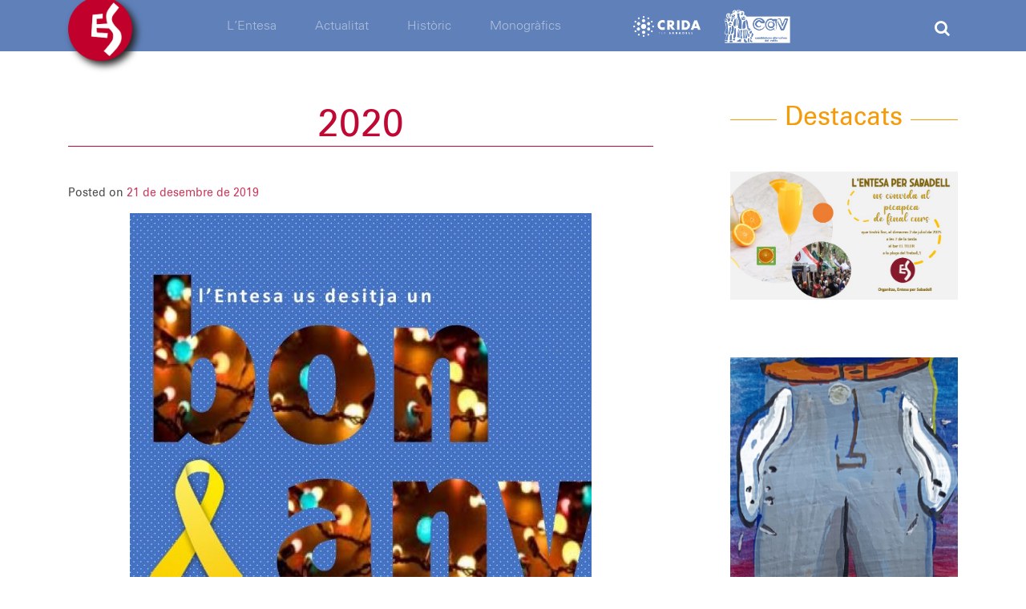

--- FILE ---
content_type: text/html; charset=UTF-8
request_url: https://www.entesa.org/destacat/2020/
body_size: 10506
content:
<!DOCTYPE html>
<html lang="ca">
<head>
	<meta charset="UTF-8">
	<meta http-equiv="X-UA-Compatible" content="IE=edge">
	<meta name="viewport" content="width=device-width, initial-scale=1">
	<meta name="mobile-web-app-capable" content="yes">
	<meta name="apple-mobile-web-app-capable" content="yes">
	<meta name="apple-mobile-web-app-title" content="Entesa per Sabadell - Altre lloc gestionat amb el WordPress">
	<link rel="profile" href="http://gmpg.org/xfn/11">
	<link rel="pingback" href="https://www.entesa.org/xmlrpc.php">
				<style>
			.spoontalk-social
			{
			color: white !important;
			text-align: center !important;
			margin-bottom:5px;
			border-radius:1%;

		    background:#000000;
	
			line-height: 34px !important;
			width: 32px !important;
			height: 32px !important;
			font-size: 1.5em !important;
						
	
			}
			
		
.alignment { text-align:center; }
</style>
<meta name='robots' content='index, follow, max-image-preview:large, max-snippet:-1, max-video-preview:-1' />

	<title>2020 - Entesa per Sabadell</title>
	<link rel="canonical" href="https://www.entesa.org/destacat/2020/" />
	<meta property="og:locale" content="ca_ES" />
	<meta property="og:type" content="article" />
	<meta property="og:title" content="2020 - Entesa per Sabadell" />
	<meta property="og:description" content="[...]Read More..." />
	<meta property="og:url" content="https://www.entesa.org/destacat/2020/" />
	<meta property="og:site_name" content="Entesa per Sabadell" />
	<meta property="article:modified_time" content="2020-01-12T10:26:27+00:00" />
	<meta property="og:image" content="https://www.entesa.org/wp-content/uploads/2019/12/2019.jpg" />
	<meta property="og:image:width" content="720" />
	<meta property="og:image:height" content="1280" />
	<meta property="og:image:type" content="image/jpeg" />
	<meta name="twitter:card" content="summary_large_image" />
	<script type="application/ld+json" class="yoast-schema-graph">{"@context":"https://schema.org","@graph":[{"@type":"WebPage","@id":"https://www.entesa.org/destacat/2020/","url":"https://www.entesa.org/destacat/2020/","name":"2020 - Entesa per Sabadell","isPartOf":{"@id":"https://www.entesa.org/#website"},"primaryImageOfPage":{"@id":"https://www.entesa.org/destacat/2020/#primaryimage"},"image":{"@id":"https://www.entesa.org/destacat/2020/#primaryimage"},"thumbnailUrl":"https://www.entesa.org/wp-content/uploads/2019/12/2019.jpg","datePublished":"2019-12-21T19:14:42+00:00","dateModified":"2020-01-12T10:26:27+00:00","breadcrumb":{"@id":"https://www.entesa.org/destacat/2020/#breadcrumb"},"inLanguage":"ca","potentialAction":[{"@type":"ReadAction","target":["https://www.entesa.org/destacat/2020/"]}]},{"@type":"ImageObject","inLanguage":"ca","@id":"https://www.entesa.org/destacat/2020/#primaryimage","url":"https://www.entesa.org/wp-content/uploads/2019/12/2019.jpg","contentUrl":"https://www.entesa.org/wp-content/uploads/2019/12/2019.jpg","width":720,"height":1280},{"@type":"BreadcrumbList","@id":"https://www.entesa.org/destacat/2020/#breadcrumb","itemListElement":[{"@type":"ListItem","position":1,"name":"Inici","item":"https://www.entesa.org/"},{"@type":"ListItem","position":2,"name":"2020"}]},{"@type":"WebSite","@id":"https://www.entesa.org/#website","url":"https://www.entesa.org/","name":"Entesa per Sabadell","description":"Altre lloc gestionat amb el WordPress","publisher":{"@id":"https://www.entesa.org/#organization"},"potentialAction":[{"@type":"SearchAction","target":{"@type":"EntryPoint","urlTemplate":"https://www.entesa.org/?s={search_term_string}"},"query-input":{"@type":"PropertyValueSpecification","valueRequired":true,"valueName":"search_term_string"}}],"inLanguage":"ca"},{"@type":"Organization","@id":"https://www.entesa.org/#organization","name":"Entesa per Sabadell","url":"https://www.entesa.org/","logo":{"@type":"ImageObject","inLanguage":"ca","@id":"https://www.entesa.org/#/schema/logo/image/","url":"https://www.entesa.org/wp-content/uploads/2017/05/cropped-logo-entesa.png","contentUrl":"https://www.entesa.org/wp-content/uploads/2017/05/cropped-logo-entesa.png","width":198,"height":198,"caption":"Entesa per Sabadell"},"image":{"@id":"https://www.entesa.org/#/schema/logo/image/"}}]}</script>


<link rel="alternate" type="application/rss+xml" title="Entesa per Sabadell &raquo; Canal d&#039;informació" href="https://www.entesa.org/feed/" />
<link rel="alternate" title="oEmbed (JSON)" type="application/json+oembed" href="https://www.entesa.org/wp-json/oembed/1.0/embed?url=https%3A%2F%2Fwww.entesa.org%2Fdestacat%2F2020%2F" />
<link rel="alternate" title="oEmbed (XML)" type="text/xml+oembed" href="https://www.entesa.org/wp-json/oembed/1.0/embed?url=https%3A%2F%2Fwww.entesa.org%2Fdestacat%2F2020%2F&#038;format=xml" />
<style id='wp-img-auto-sizes-contain-inline-css' type='text/css'>
img:is([sizes=auto i],[sizes^="auto," i]){contain-intrinsic-size:3000px 1500px}
/*# sourceURL=wp-img-auto-sizes-contain-inline-css */
</style>
<link rel='stylesheet' id='sbi_styles-css' href='https://www.entesa.org/wp-content/plugins/instagram-feed/css/sbi-styles.min.css?ver=6.10.0' type='text/css' media='all' />
<style id='wp-emoji-styles-inline-css' type='text/css'>

	img.wp-smiley, img.emoji {
		display: inline !important;
		border: none !important;
		box-shadow: none !important;
		height: 1em !important;
		width: 1em !important;
		margin: 0 0.07em !important;
		vertical-align: -0.1em !important;
		background: none !important;
		padding: 0 !important;
	}
/*# sourceURL=wp-emoji-styles-inline-css */
</style>
<style id='wp-block-library-inline-css' type='text/css'>
:root{--wp-block-synced-color:#7a00df;--wp-block-synced-color--rgb:122,0,223;--wp-bound-block-color:var(--wp-block-synced-color);--wp-editor-canvas-background:#ddd;--wp-admin-theme-color:#007cba;--wp-admin-theme-color--rgb:0,124,186;--wp-admin-theme-color-darker-10:#006ba1;--wp-admin-theme-color-darker-10--rgb:0,107,160.5;--wp-admin-theme-color-darker-20:#005a87;--wp-admin-theme-color-darker-20--rgb:0,90,135;--wp-admin-border-width-focus:2px}@media (min-resolution:192dpi){:root{--wp-admin-border-width-focus:1.5px}}.wp-element-button{cursor:pointer}:root .has-very-light-gray-background-color{background-color:#eee}:root .has-very-dark-gray-background-color{background-color:#313131}:root .has-very-light-gray-color{color:#eee}:root .has-very-dark-gray-color{color:#313131}:root .has-vivid-green-cyan-to-vivid-cyan-blue-gradient-background{background:linear-gradient(135deg,#00d084,#0693e3)}:root .has-purple-crush-gradient-background{background:linear-gradient(135deg,#34e2e4,#4721fb 50%,#ab1dfe)}:root .has-hazy-dawn-gradient-background{background:linear-gradient(135deg,#faaca8,#dad0ec)}:root .has-subdued-olive-gradient-background{background:linear-gradient(135deg,#fafae1,#67a671)}:root .has-atomic-cream-gradient-background{background:linear-gradient(135deg,#fdd79a,#004a59)}:root .has-nightshade-gradient-background{background:linear-gradient(135deg,#330968,#31cdcf)}:root .has-midnight-gradient-background{background:linear-gradient(135deg,#020381,#2874fc)}:root{--wp--preset--font-size--normal:16px;--wp--preset--font-size--huge:42px}.has-regular-font-size{font-size:1em}.has-larger-font-size{font-size:2.625em}.has-normal-font-size{font-size:var(--wp--preset--font-size--normal)}.has-huge-font-size{font-size:var(--wp--preset--font-size--huge)}.has-text-align-center{text-align:center}.has-text-align-left{text-align:left}.has-text-align-right{text-align:right}.has-fit-text{white-space:nowrap!important}#end-resizable-editor-section{display:none}.aligncenter{clear:both}.items-justified-left{justify-content:flex-start}.items-justified-center{justify-content:center}.items-justified-right{justify-content:flex-end}.items-justified-space-between{justify-content:space-between}.screen-reader-text{border:0;clip-path:inset(50%);height:1px;margin:-1px;overflow:hidden;padding:0;position:absolute;width:1px;word-wrap:normal!important}.screen-reader-text:focus{background-color:#ddd;clip-path:none;color:#444;display:block;font-size:1em;height:auto;left:5px;line-height:normal;padding:15px 23px 14px;text-decoration:none;top:5px;width:auto;z-index:100000}html :where(.has-border-color){border-style:solid}html :where([style*=border-top-color]){border-top-style:solid}html :where([style*=border-right-color]){border-right-style:solid}html :where([style*=border-bottom-color]){border-bottom-style:solid}html :where([style*=border-left-color]){border-left-style:solid}html :where([style*=border-width]){border-style:solid}html :where([style*=border-top-width]){border-top-style:solid}html :where([style*=border-right-width]){border-right-style:solid}html :where([style*=border-bottom-width]){border-bottom-style:solid}html :where([style*=border-left-width]){border-left-style:solid}html :where(img[class*=wp-image-]){height:auto;max-width:100%}:where(figure){margin:0 0 1em}html :where(.is-position-sticky){--wp-admin--admin-bar--position-offset:var(--wp-admin--admin-bar--height,0px)}@media screen and (max-width:600px){html :where(.is-position-sticky){--wp-admin--admin-bar--position-offset:0px}}

/*# sourceURL=wp-block-library-inline-css */
</style><style id='global-styles-inline-css' type='text/css'>
:root{--wp--preset--aspect-ratio--square: 1;--wp--preset--aspect-ratio--4-3: 4/3;--wp--preset--aspect-ratio--3-4: 3/4;--wp--preset--aspect-ratio--3-2: 3/2;--wp--preset--aspect-ratio--2-3: 2/3;--wp--preset--aspect-ratio--16-9: 16/9;--wp--preset--aspect-ratio--9-16: 9/16;--wp--preset--color--black: #000000;--wp--preset--color--cyan-bluish-gray: #abb8c3;--wp--preset--color--white: #ffffff;--wp--preset--color--pale-pink: #f78da7;--wp--preset--color--vivid-red: #cf2e2e;--wp--preset--color--luminous-vivid-orange: #ff6900;--wp--preset--color--luminous-vivid-amber: #fcb900;--wp--preset--color--light-green-cyan: #7bdcb5;--wp--preset--color--vivid-green-cyan: #00d084;--wp--preset--color--pale-cyan-blue: #8ed1fc;--wp--preset--color--vivid-cyan-blue: #0693e3;--wp--preset--color--vivid-purple: #9b51e0;--wp--preset--gradient--vivid-cyan-blue-to-vivid-purple: linear-gradient(135deg,rgb(6,147,227) 0%,rgb(155,81,224) 100%);--wp--preset--gradient--light-green-cyan-to-vivid-green-cyan: linear-gradient(135deg,rgb(122,220,180) 0%,rgb(0,208,130) 100%);--wp--preset--gradient--luminous-vivid-amber-to-luminous-vivid-orange: linear-gradient(135deg,rgb(252,185,0) 0%,rgb(255,105,0) 100%);--wp--preset--gradient--luminous-vivid-orange-to-vivid-red: linear-gradient(135deg,rgb(255,105,0) 0%,rgb(207,46,46) 100%);--wp--preset--gradient--very-light-gray-to-cyan-bluish-gray: linear-gradient(135deg,rgb(238,238,238) 0%,rgb(169,184,195) 100%);--wp--preset--gradient--cool-to-warm-spectrum: linear-gradient(135deg,rgb(74,234,220) 0%,rgb(151,120,209) 20%,rgb(207,42,186) 40%,rgb(238,44,130) 60%,rgb(251,105,98) 80%,rgb(254,248,76) 100%);--wp--preset--gradient--blush-light-purple: linear-gradient(135deg,rgb(255,206,236) 0%,rgb(152,150,240) 100%);--wp--preset--gradient--blush-bordeaux: linear-gradient(135deg,rgb(254,205,165) 0%,rgb(254,45,45) 50%,rgb(107,0,62) 100%);--wp--preset--gradient--luminous-dusk: linear-gradient(135deg,rgb(255,203,112) 0%,rgb(199,81,192) 50%,rgb(65,88,208) 100%);--wp--preset--gradient--pale-ocean: linear-gradient(135deg,rgb(255,245,203) 0%,rgb(182,227,212) 50%,rgb(51,167,181) 100%);--wp--preset--gradient--electric-grass: linear-gradient(135deg,rgb(202,248,128) 0%,rgb(113,206,126) 100%);--wp--preset--gradient--midnight: linear-gradient(135deg,rgb(2,3,129) 0%,rgb(40,116,252) 100%);--wp--preset--font-size--small: 13px;--wp--preset--font-size--medium: 20px;--wp--preset--font-size--large: 36px;--wp--preset--font-size--x-large: 42px;--wp--preset--spacing--20: 0.44rem;--wp--preset--spacing--30: 0.67rem;--wp--preset--spacing--40: 1rem;--wp--preset--spacing--50: 1.5rem;--wp--preset--spacing--60: 2.25rem;--wp--preset--spacing--70: 3.38rem;--wp--preset--spacing--80: 5.06rem;--wp--preset--shadow--natural: 6px 6px 9px rgba(0, 0, 0, 0.2);--wp--preset--shadow--deep: 12px 12px 50px rgba(0, 0, 0, 0.4);--wp--preset--shadow--sharp: 6px 6px 0px rgba(0, 0, 0, 0.2);--wp--preset--shadow--outlined: 6px 6px 0px -3px rgb(255, 255, 255), 6px 6px rgb(0, 0, 0);--wp--preset--shadow--crisp: 6px 6px 0px rgb(0, 0, 0);}:where(.is-layout-flex){gap: 0.5em;}:where(.is-layout-grid){gap: 0.5em;}body .is-layout-flex{display: flex;}.is-layout-flex{flex-wrap: wrap;align-items: center;}.is-layout-flex > :is(*, div){margin: 0;}body .is-layout-grid{display: grid;}.is-layout-grid > :is(*, div){margin: 0;}:where(.wp-block-columns.is-layout-flex){gap: 2em;}:where(.wp-block-columns.is-layout-grid){gap: 2em;}:where(.wp-block-post-template.is-layout-flex){gap: 1.25em;}:where(.wp-block-post-template.is-layout-grid){gap: 1.25em;}.has-black-color{color: var(--wp--preset--color--black) !important;}.has-cyan-bluish-gray-color{color: var(--wp--preset--color--cyan-bluish-gray) !important;}.has-white-color{color: var(--wp--preset--color--white) !important;}.has-pale-pink-color{color: var(--wp--preset--color--pale-pink) !important;}.has-vivid-red-color{color: var(--wp--preset--color--vivid-red) !important;}.has-luminous-vivid-orange-color{color: var(--wp--preset--color--luminous-vivid-orange) !important;}.has-luminous-vivid-amber-color{color: var(--wp--preset--color--luminous-vivid-amber) !important;}.has-light-green-cyan-color{color: var(--wp--preset--color--light-green-cyan) !important;}.has-vivid-green-cyan-color{color: var(--wp--preset--color--vivid-green-cyan) !important;}.has-pale-cyan-blue-color{color: var(--wp--preset--color--pale-cyan-blue) !important;}.has-vivid-cyan-blue-color{color: var(--wp--preset--color--vivid-cyan-blue) !important;}.has-vivid-purple-color{color: var(--wp--preset--color--vivid-purple) !important;}.has-black-background-color{background-color: var(--wp--preset--color--black) !important;}.has-cyan-bluish-gray-background-color{background-color: var(--wp--preset--color--cyan-bluish-gray) !important;}.has-white-background-color{background-color: var(--wp--preset--color--white) !important;}.has-pale-pink-background-color{background-color: var(--wp--preset--color--pale-pink) !important;}.has-vivid-red-background-color{background-color: var(--wp--preset--color--vivid-red) !important;}.has-luminous-vivid-orange-background-color{background-color: var(--wp--preset--color--luminous-vivid-orange) !important;}.has-luminous-vivid-amber-background-color{background-color: var(--wp--preset--color--luminous-vivid-amber) !important;}.has-light-green-cyan-background-color{background-color: var(--wp--preset--color--light-green-cyan) !important;}.has-vivid-green-cyan-background-color{background-color: var(--wp--preset--color--vivid-green-cyan) !important;}.has-pale-cyan-blue-background-color{background-color: var(--wp--preset--color--pale-cyan-blue) !important;}.has-vivid-cyan-blue-background-color{background-color: var(--wp--preset--color--vivid-cyan-blue) !important;}.has-vivid-purple-background-color{background-color: var(--wp--preset--color--vivid-purple) !important;}.has-black-border-color{border-color: var(--wp--preset--color--black) !important;}.has-cyan-bluish-gray-border-color{border-color: var(--wp--preset--color--cyan-bluish-gray) !important;}.has-white-border-color{border-color: var(--wp--preset--color--white) !important;}.has-pale-pink-border-color{border-color: var(--wp--preset--color--pale-pink) !important;}.has-vivid-red-border-color{border-color: var(--wp--preset--color--vivid-red) !important;}.has-luminous-vivid-orange-border-color{border-color: var(--wp--preset--color--luminous-vivid-orange) !important;}.has-luminous-vivid-amber-border-color{border-color: var(--wp--preset--color--luminous-vivid-amber) !important;}.has-light-green-cyan-border-color{border-color: var(--wp--preset--color--light-green-cyan) !important;}.has-vivid-green-cyan-border-color{border-color: var(--wp--preset--color--vivid-green-cyan) !important;}.has-pale-cyan-blue-border-color{border-color: var(--wp--preset--color--pale-cyan-blue) !important;}.has-vivid-cyan-blue-border-color{border-color: var(--wp--preset--color--vivid-cyan-blue) !important;}.has-vivid-purple-border-color{border-color: var(--wp--preset--color--vivid-purple) !important;}.has-vivid-cyan-blue-to-vivid-purple-gradient-background{background: var(--wp--preset--gradient--vivid-cyan-blue-to-vivid-purple) !important;}.has-light-green-cyan-to-vivid-green-cyan-gradient-background{background: var(--wp--preset--gradient--light-green-cyan-to-vivid-green-cyan) !important;}.has-luminous-vivid-amber-to-luminous-vivid-orange-gradient-background{background: var(--wp--preset--gradient--luminous-vivid-amber-to-luminous-vivid-orange) !important;}.has-luminous-vivid-orange-to-vivid-red-gradient-background{background: var(--wp--preset--gradient--luminous-vivid-orange-to-vivid-red) !important;}.has-very-light-gray-to-cyan-bluish-gray-gradient-background{background: var(--wp--preset--gradient--very-light-gray-to-cyan-bluish-gray) !important;}.has-cool-to-warm-spectrum-gradient-background{background: var(--wp--preset--gradient--cool-to-warm-spectrum) !important;}.has-blush-light-purple-gradient-background{background: var(--wp--preset--gradient--blush-light-purple) !important;}.has-blush-bordeaux-gradient-background{background: var(--wp--preset--gradient--blush-bordeaux) !important;}.has-luminous-dusk-gradient-background{background: var(--wp--preset--gradient--luminous-dusk) !important;}.has-pale-ocean-gradient-background{background: var(--wp--preset--gradient--pale-ocean) !important;}.has-electric-grass-gradient-background{background: var(--wp--preset--gradient--electric-grass) !important;}.has-midnight-gradient-background{background: var(--wp--preset--gradient--midnight) !important;}.has-small-font-size{font-size: var(--wp--preset--font-size--small) !important;}.has-medium-font-size{font-size: var(--wp--preset--font-size--medium) !important;}.has-large-font-size{font-size: var(--wp--preset--font-size--large) !important;}.has-x-large-font-size{font-size: var(--wp--preset--font-size--x-large) !important;}
/*# sourceURL=global-styles-inline-css */
</style>

<style id='classic-theme-styles-inline-css' type='text/css'>
/*! This file is auto-generated */
.wp-block-button__link{color:#fff;background-color:#32373c;border-radius:9999px;box-shadow:none;text-decoration:none;padding:calc(.667em + 2px) calc(1.333em + 2px);font-size:1.125em}.wp-block-file__button{background:#32373c;color:#fff;text-decoration:none}
/*# sourceURL=/wp-includes/css/classic-themes.min.css */
</style>
<link rel='stylesheet' id='menu-image-css' href='https://www.entesa.org/wp-content/plugins/menu-image/includes/css/menu-image.css?ver=3.13' type='text/css' media='all' />
<link rel='stylesheet' id='dashicons-css' href='https://www.entesa.org/wp-includes/css/dashicons.min.css?ver=6.9' type='text/css' media='all' />
<link rel='stylesheet' id='css_for_fa_icon-css' href='https://www.entesa.org/wp-content/plugins/spoontalk-social-media-icons-widget/inc/css/font-awesome-4.0.3/css/font-awesome.min.css?ver=6.9' type='text/css' media='all' />
<link rel='stylesheet' id='css_for_hover_effect-css' href='https://www.entesa.org/wp-content/plugins/spoontalk-social-media-icons-widget/inc/css/hover.css?ver=6.9' type='text/css' media='all' />
<link rel='stylesheet' id='child-understrap-styles-css' href='https://www.entesa.org/wp-content/themes/entesa/css/child-theme.min.css?ver=1530098376' type='text/css' media='all' />
<script type="text/javascript" src="https://www.entesa.org/wp-content/themes/understrap/js/popper.min.js?ver=1" id="popper-scripts-js"></script>
<link rel="https://api.w.org/" href="https://www.entesa.org/wp-json/" /><link rel="EditURI" type="application/rsd+xml" title="RSD" href="https://www.entesa.org/xmlrpc.php?rsd" />
<meta name="generator" content="WordPress 6.9" />
<link rel='shortlink' href='https://www.entesa.org/?p=5126' />
<!-- HFCM by 99 Robots - Snippet # 1: jquery al head -->
<script type='text/javascript' src='https://www.entesa.org/wp-includes/js/jquery/jquery.min.js?ver=3.6.0' id='jquery-core-js'></script>

<!-- /end HFCM by 99 Robots -->
<link rel="icon" href="https://www.entesa.org/wp-content/uploads/2017/05/cropped-icon-32x32.png" sizes="32x32" />
<link rel="icon" href="https://www.entesa.org/wp-content/uploads/2017/05/cropped-icon-192x192.png" sizes="192x192" />
<link rel="apple-touch-icon" href="https://www.entesa.org/wp-content/uploads/2017/05/cropped-icon-180x180.png" />
<meta name="msapplication-TileImage" content="https://www.entesa.org/wp-content/uploads/2017/05/cropped-icon-270x270.png" />
		<style type="text/css" id="wp-custom-css">
			.fotodenuncia-archive-wrapper .mosaic-item .card .updated {
	display: block;
}
.fotodenuncia-archive-wrapper .mosaic-item .entry-meta a {
	display: inline-block;
	margin-right: 0.5em;
}		</style>
		<link rel='stylesheet' id='full-screen-search-css' href='https://www.entesa.org/wp-content/plugins/full-screen-search-overlay/assets/css/full-screen-search.css?ver=6.9' type='text/css' media='all' />
</head>

	<body class="wp-singular destacat-template-default single single-destacat postid-5126 wp-custom-logo wp-theme-understrap wp-child-theme-entesa navbar--fixed group-blog">

<div class="hfeed site" id="page">
        	<!-- ******************* The Navbar Area ******************* -->
<div class="wrapper-fluid wrapper-navbar" id="wrapper-navbar">

    <a class="skip-link screen-reader-text sr-only" href="#content">Skip to content</a>
    <div class="container">
        <div class="row fixed-row">
            <!-- <div class="col-2 col-lg-2 hide-if-not-fixed"> -->
            <div class="col-4 col-sm-3 col-md-3 col-lg-2 hide-if-not-fixed">
                <!-- Your site title as branding in the menu -->
                <a href="https://www.entesa.org/" class="navbar-brand custom-logo-link" rel="home"><img width="198" height="198" src="https://www.entesa.org/wp-content/uploads/2017/05/cropped-logo-entesa.png" class="img-fluid" alt="Entesa per Sabadell" decoding="async" srcset="https://www.entesa.org/wp-content/uploads/2017/05/cropped-logo-entesa.png 198w, https://www.entesa.org/wp-content/uploads/2017/05/cropped-logo-entesa-150x150.png 150w" sizes="(max-width: 198px) 100vw, 198px" /></a><!-- end custom logo -->
            </div>

            <!-- <div class="col-5 col-lg-5 push-8 push-lg-0 col-lg-7-not-fixed"> -->
            <!-- <div class="col-3 col-md-3 col-lg-5 col-lg-7-not-fixed col-md-6-not-fixed"> -->
            <div class="col-3 col-sm-3 col-md-3 col-lg-8 col-lg-7-not-fixed">
                <nav class="navbar navbar-toggleable-md  navbar-inverse bg-inverse primary">
                    <button class="navbar-toggler" type="button" data-toggle="collapse" data-target="#navbarNavDropdown" aria-controls="navbarNavDropdown" aria-expanded="false" aria-label="Toggle navigation">
                        <span class="navbar-toggler-icon"></span>
                    </button>

                    <!-- The WordPress Menu goes here -->
                    <div id="navbarNavDropdown" class="collapse navbar-collapse"><ul id="main-menu" class="navbar-nav"><li id="menu-item-3471" class="menu-item menu-item-type-taxonomy menu-item-object-category menu-item-has-children nav-item menu-item-3471 dropdown"><a title="L&#039;Entesa" href="#" data-toggle="dropdown" class="nav-link dropdown-toggle">L&#8217;Entesa <span class="caret"></span></a>
<ul class=" dropdown-menu" role="menu">
	<li id="menu-item-3579" class="menu-item menu-item-type-post_type menu-item-object-post nav-item menu-item-3579"><a title="Qui som" href="https://www.entesa.org/2008/11/19/qui-som/" class="nav-link">Qui som</a></li>
	<li id="menu-item-3594" class="menu-item menu-item-type-post_type menu-item-object-post nav-item menu-item-3594"><a title="Documents de referència" href="https://www.entesa.org/2009/04/18/documents-de-referencia/" class="nav-link">Documents de referència</a></li>
	<li id="menu-item-3595" class="menu-item menu-item-type-post_type menu-item-object-post nav-item menu-item-3595"><a title="El secretariat de l&#039;Entesa" href="https://www.entesa.org/2011/12/14/el-secretariat-de-lentesa/" class="nav-link">El secretariat de l&#8217;Entesa</a></li>
	<li id="menu-item-3523" class="menu-item menu-item-type-post_type menu-item-object-page nav-item menu-item-3523"><a title="Contacte" href="https://www.entesa.org/contacte/" class="nav-link">Contacte</a></li>
</ul>
</li>
<li id="menu-item-3469" class="menu-item menu-item-type-taxonomy menu-item-object-category menu-item-has-children nav-item menu-item-3469 dropdown"><a title="Actualitat" href="#" data-toggle="dropdown" class="nav-link dropdown-toggle">Actualitat <span class="caret"></span></a>
<ul class=" dropdown-menu" role="menu">
	<li id="menu-item-3472" class="menu-item menu-item-type-taxonomy menu-item-object-category nav-item menu-item-3472"><a title="Articles d&#039;opinió" href="https://www.entesa.org/categoria/actualitat/articles-dopinio/" class="nav-link">Articles d&#8217;opinió</a></li>
	<li id="menu-item-3473" class="menu-item menu-item-type-taxonomy menu-item-object-category nav-item menu-item-3473"><a title="Butlletí de l&#039;Entesa" href="https://www.entesa.org/categoria/actualitat/butlleti-de-lentesa/" class="nav-link">Butlletí de l&#8217;Entesa</a></li>
	<li id="menu-item-3475" class="menu-item menu-item-type-taxonomy menu-item-object-category nav-item menu-item-3475"><a title="Diari de l&#039;Entesa" href="https://www.entesa.org/categoria/historic/diari-de-lentesa/" class="nav-link">Diari de l&#8217;Entesa</a></li>
	<li id="menu-item-3479" class="menu-item menu-item-type-taxonomy menu-item-object-category nav-item menu-item-3479"><a title="Fulls informatius" href="https://www.entesa.org/categoria/actualitat/fulls-informatius/" class="nav-link">Fulls informatius</a></li>
	<li id="menu-item-3480" class="menu-item menu-item-type-taxonomy menu-item-object-category nav-item menu-item-3480"><a title="Notes de premsa" href="https://www.entesa.org/categoria/actualitat/notes-de-premsa/" class="nav-link">Notes de premsa</a></li>
	<li id="menu-item-3529" class="menu-item menu-item-type-taxonomy menu-item-object-category nav-item menu-item-3529"><a title="Cròniques del Ple" href="https://www.entesa.org/categoria/actualitat/croniques-del-ple/" class="nav-link">Cròniques del Ple</a></li>
	<li id="menu-item-5254" class="menu-item menu-item-type-taxonomy menu-item-object-category nav-item menu-item-5254"><a title="Al.legacions" href="https://www.entesa.org/categoria/historic/propostes/al-legacions/" class="nav-link">Al.legacions</a></li>
</ul>
</li>
<li id="menu-item-3525" class="menu-item menu-item-type-taxonomy menu-item-object-category menu-item-has-children nav-item menu-item-3525 dropdown"><a title="Històric" href="#" data-toggle="dropdown" class="nav-link dropdown-toggle">Històric <span class="caret"></span></a>
<ul class=" dropdown-menu" role="menu">
	<li id="menu-item-3531" class="menu-item menu-item-type-taxonomy menu-item-object-category nav-item menu-item-3531"><a title="El grup municipal 2011-2015" href="https://www.entesa.org/categoria/historic/el-grup-municipal/" class="nav-link">El grup municipal 2011-2015</a></li>
	<li id="menu-item-3526" class="menu-item menu-item-type-taxonomy menu-item-object-category nav-item menu-item-3526"><a title="Activitat del Grup Municipal" href="https://www.entesa.org/categoria/historic/activitat-del-grup-municipal/" class="nav-link">Activitat del Grup Municipal</a></li>
	<li id="menu-item-3528" class="menu-item menu-item-type-taxonomy menu-item-object-category nav-item menu-item-3528"><a title="Butlletí del Grup Municipal" href="https://www.entesa.org/categoria/historic/butlleti-del-grup-municipal/" class="nav-link">Butlletí del Grup Municipal</a></li>
	<li id="menu-item-3530" class="menu-item menu-item-type-taxonomy menu-item-object-category nav-item menu-item-3530"><a title="Diari de l&#039;Entesa" href="https://www.entesa.org/categoria/historic/diari-de-lentesa/" class="nav-link">Diari de l&#8217;Entesa</a></li>
	<li id="menu-item-3532" class="menu-item menu-item-type-taxonomy menu-item-object-category nav-item menu-item-3532"><a title="El Sabadell que volem" href="https://www.entesa.org/categoria/historic/el-sabadell-que-volem/" class="nav-link">El Sabadell que volem</a></li>
	<li id="menu-item-3533" class="menu-item menu-item-type-taxonomy menu-item-object-category nav-item menu-item-3533"><a title="Eleccions" href="https://www.entesa.org/categoria/historic/eleccions-historic/" class="nav-link">Eleccions</a></li>
	<li id="menu-item-3616" class="menu-item menu-item-type-taxonomy menu-item-object-category nav-item menu-item-3616"><a title="Candidatura" href="https://www.entesa.org/categoria/historic/eleccions-historic/candidatura/" class="nav-link">Candidatura</a></li>
	<li id="menu-item-3617" class="menu-item menu-item-type-taxonomy menu-item-object-category nav-item menu-item-3617"><a title="Materials" href="https://www.entesa.org/categoria/historic/eleccions-historic/materials/" class="nav-link">Materials</a></li>
	<li id="menu-item-3618" class="menu-item menu-item-type-taxonomy menu-item-object-category nav-item menu-item-3618"><a title="Programa" href="https://www.entesa.org/categoria/historic/eleccions-historic/programa/" class="nav-link">Programa</a></li>
	<li id="menu-item-3537" class="menu-item menu-item-type-taxonomy menu-item-object-category nav-item menu-item-3537"><a title="Intervencions al ple" href="https://www.entesa.org/categoria/historic/intervencions-al-ple/" class="nav-link">Intervencions al ple</a></li>
	<li id="menu-item-3527" class="menu-item menu-item-type-taxonomy menu-item-object-category nav-item menu-item-3527"><a title="Altres intervencions" href="https://www.entesa.org/categoria/historic/altres-intervencions/" class="nav-link">Altres intervencions</a></li>
	<li id="menu-item-3538" class="menu-item menu-item-type-taxonomy menu-item-object-category nav-item menu-item-3538"><a title="Mocions al ple" href="https://www.entesa.org/categoria/historic/mocions-al-ple/" class="nav-link">Mocions al ple</a></li>
	<li id="menu-item-3539" class="menu-item menu-item-type-taxonomy menu-item-object-category nav-item menu-item-3539"><a title="Mocions Junta de portaveus" href="https://www.entesa.org/categoria/historic/mocions-junta-de-portaveus/" class="nav-link">Mocions Junta de portaveus</a></li>
	<li id="menu-item-3540" class="menu-item menu-item-type-taxonomy menu-item-object-category nav-item menu-item-3540"><a title="Precs i preguntes" href="https://www.entesa.org/categoria/historic/precs-i-preguntes/" class="nav-link">Precs i preguntes</a></li>
</ul>
</li>
<li id="menu-item-3541" class="menu-item menu-item-type-taxonomy menu-item-object-category menu-item-has-children nav-item menu-item-3541 dropdown"><a title="Monogràfics" href="#" data-toggle="dropdown" class="nav-link dropdown-toggle">Monogràfics <span class="caret"></span></a>
<ul class=" dropdown-menu" role="menu">
	<li id="menu-item-3607" class="menu-item menu-item-type-taxonomy menu-item-object-category nav-item menu-item-3607"><a title="Ca n’Alzina" href="https://www.entesa.org/categoria/monografics/ca-nalzina/" class="nav-link">Ca n’Alzina</a></li>
	<li id="menu-item-3608" class="menu-item menu-item-type-taxonomy menu-item-object-category nav-item menu-item-3608"><a title="Cas Mercuri" href="https://www.entesa.org/categoria/monografics/cas-mercuri/" class="nav-link">Cas Mercuri</a></li>
	<li id="menu-item-3609" class="menu-item menu-item-type-taxonomy menu-item-object-category nav-item menu-item-3609"><a title="Caserna de la Guàrdia Civil" href="https://www.entesa.org/categoria/monografics/caserna-de-la-guardia-civil/" class="nav-link">Caserna de la Guàrdia Civil</a></li>
	<li id="menu-item-3610" class="menu-item menu-item-type-taxonomy menu-item-object-category nav-item menu-item-3610"><a title="Ferrocarrils" href="https://www.entesa.org/categoria/monografics/ferrocarrils/" class="nav-link">Ferrocarrils</a></li>
	<li id="menu-item-3611" class="menu-item menu-item-type-taxonomy menu-item-object-category nav-item menu-item-3611"><a title="Gasoducte" href="https://www.entesa.org/categoria/monografics/gasoducte/" class="nav-link">Gasoducte</a></li>
	<li id="menu-item-3612" class="menu-item menu-item-type-taxonomy menu-item-object-category nav-item menu-item-3612"><a title="Irregularitats" href="https://www.entesa.org/categoria/monografics/irregularitats/" class="nav-link">Irregularitats</a></li>
	<li id="menu-item-3613" class="menu-item menu-item-type-taxonomy menu-item-object-category nav-item menu-item-3613"><a title="Museu Tèxtil" href="https://www.entesa.org/categoria/monografics/museu-textil/" class="nav-link">Museu Tèxtil</a></li>
	<li id="menu-item-3614" class="menu-item menu-item-type-taxonomy menu-item-object-category nav-item menu-item-3614"><a title="Olímpia" href="https://www.entesa.org/categoria/monografics/olimpia/" class="nav-link">Olímpia</a></li>
</ul>
</li>
</ul></div>
                </nav><!-- .site-navigation -->
            </div>
            <!-- <div class="col-5 col-lg-5 pull-4 pull-lg-0"> -->
            <div class="col-5 co-sm-6 col-md-6 col-lg-4">
                <nav class="navbar navbar-toggleable-md  navbar-inverse bg-inverse secondary">
                    <!-- <div class="menu-enllacos-container"><ul id="menu-enllacos" class="menu"><li id="menu-item-3408" class="menu-item menu-item-type-custom menu-item-object-custom menu-item-3408"><a href="http://cridapersabadell.cat/" class="menu-image-title-hide menu-image-not-hovered"><span class="menu-image-title-hide menu-image-title">Crida per Sabadell</span><img width="270" height="83" src="https://www.entesa.org/wp-content/uploads/2017/05/crida-blanc.png" class="menu-image menu-image-title-hide" alt="" decoding="async" /></a></li>
<li id="menu-item-3411" class="menu-item menu-item-type-custom menu-item-object-custom menu-item-3411"><a href="http://www.alternativesvalles.cat/" class="menu-image-title-hide menu-image-not-hovered"><span class="menu-image-title-hide menu-image-title">CAV</span><img width="660" height="330" src="https://www.entesa.org/wp-content/uploads/2017/05/logo-cav-blanc.png" class="menu-image menu-image-title-hide" alt="" decoding="async" fetchpriority="high" /></a></li>
</ul></div> -->
                    <div class="menu-enllacos-container"><ul id="logos-menu" class="navbar-nav"><li class="menu-item menu-item-type-custom menu-item-object-custom menu-item-3408"><a href="http://cridapersabadell.cat/" class="menu-image-title-hide menu-image-not-hovered"><span class="menu-image-title-hide menu-image-title">Crida per Sabadell</span><img width="270" height="83" src="https://www.entesa.org/wp-content/uploads/2017/05/crida-blanc.png" class="menu-image menu-image-title-hide" alt="" decoding="async" /></a></li>
<li class="menu-item menu-item-type-custom menu-item-object-custom menu-item-3411"><a href="http://www.alternativesvalles.cat/" class="menu-image-title-hide menu-image-not-hovered"><span class="menu-image-title-hide menu-image-title">CAV</span><img width="660" height="330" src="https://www.entesa.org/wp-content/uploads/2017/05/logo-cav-blanc.png" class="menu-image menu-image-title-hide" alt="" decoding="async" /></a></li>
</ul></div>                </nav>
            </div>
            <div class = "lastNavigationElement">			<div class="textwidget"><i class="fa fa-search trigger-search" aria-hidden="true"></i>
</div>
		</div>        </div>
    </div>
</div><!-- .wrapper-navbar end -->
    
<div class="wrapper" id="single-wrapper">

	<div class="container" id="content" tabindex="-1">

		<div class="row">

			<!-- Do the left sidebar check -->
			


<div class="col-md-8 content-area" id="primary">
			<main class="site-main" id="main">

				
					<div class="content-single">
	<article class="post-5126 destacat type-destacat status-publish has-post-thumbnail hentry" id="post-5126">

		<header class="entry-header">

			<h1 class="entry-title">2020</h1>
			<div class="entry-meta">

				<span class="posted-on">Posted on <a href="https://www.entesa.org/destacat/2020/" rel="bookmark"><time class="entry-date published" datetime="2019-12-21T20:14:42+01:00">21 de desembre de 2019</time><time class="updated" datetime=""></time></a></span>

			</div><!-- .entry-meta -->


		</header><!-- .entry-header -->

		<div class="tumbnail-container"><img width="576" height="1024" src="https://www.entesa.org/wp-content/uploads/2019/12/2019-576x1024.jpg" class="attachment-large size-large wp-post-image" alt="" decoding="async" srcset="https://www.entesa.org/wp-content/uploads/2019/12/2019-576x1024.jpg 576w, https://www.entesa.org/wp-content/uploads/2019/12/2019-169x300.jpg 169w, https://www.entesa.org/wp-content/uploads/2019/12/2019-14x24.jpg 14w, https://www.entesa.org/wp-content/uploads/2019/12/2019-20x36.jpg 20w, https://www.entesa.org/wp-content/uploads/2019/12/2019-27x48.jpg 27w, https://www.entesa.org/wp-content/uploads/2019/12/2019.jpg 720w" sizes="(max-width: 576px) 100vw, 576px" /></div>

		

		
		
		<footer class="entry-footer">

			
		</footer><!-- .entry-footer -->

	</article><!-- #post-## -->
</div>

									<nav class="container navigation post-navigation">
				<h2 class="sr-only">Post navigation</h2>
				<div class="row nav-links justify-content-between">
					<span class="nav-previous"><a href="https://www.entesa.org/destacat/memoria/" rel="prev"><i class="fa fa-angle-left"></i><span>Memòria</span></a></span><span class="nav-next"><a href="https://www.entesa.org/destacat/emergencia-climatica/" rel="next"><span>Emergència climàtica</span><i class="fa fa-angle-right"></i></a></span>				</div><!-- .nav-links -->
			</nav><!-- .navigation -->

	
					
				
			</main><!-- #main -->

		</div><!-- #primary -->

		<!-- Do the right sidebar check -->
		
			
<div class="col-md-4 widget-area" id="right-sidebar" role="complementary">
	<aside id="widget_highlights" class="widget entesa_highlights"><h2 class="fancy"><span>Destacats</span></h2>					<ul>
									
					<li>
										
												<a href="https://www.entesa.org/wp-content/uploads/2025/06/final-curs-2025.jpg" data-toggle="lightbox">
							<img width="640" height="360" src="https://www.entesa.org/wp-content/uploads/2025/06/final-curs-2025.jpg" class="attachment-medium_large size-medium_large wp-post-image" alt="" decoding="async" loading="lazy" srcset="https://www.entesa.org/wp-content/uploads/2025/06/final-curs-2025.jpg 720w, https://www.entesa.org/wp-content/uploads/2025/06/final-curs-2025-300x169.jpg 300w, https://www.entesa.org/wp-content/uploads/2025/06/final-curs-2025-24x14.jpg 24w, https://www.entesa.org/wp-content/uploads/2025/06/final-curs-2025-36x20.jpg 36w, https://www.entesa.org/wp-content/uploads/2025/06/final-curs-2025-48x27.jpg 48w" sizes="auto, (max-width: 640px) 100vw, 640px" />						</a>
						<div class="entry-content">
													</div>
					</li>
									
					<li>
										
												<a href="https://www.entesa.org/wp-content/uploads/2025/04/punt-de-llibres-sant-jordi-2025_1.jpg" data-toggle="lightbox">
							<img width="599" height="2363" src="https://www.entesa.org/wp-content/uploads/2025/04/punt-de-llibres-sant-jordi-2025_1.jpg" class="attachment-medium_large size-medium_large wp-post-image" alt="" decoding="async" loading="lazy" srcset="https://www.entesa.org/wp-content/uploads/2025/04/punt-de-llibres-sant-jordi-2025_1.jpg 599w, https://www.entesa.org/wp-content/uploads/2025/04/punt-de-llibres-sant-jordi-2025_1-76x300.jpg 76w, https://www.entesa.org/wp-content/uploads/2025/04/punt-de-llibres-sant-jordi-2025_1-389x1536.jpg 389w, https://www.entesa.org/wp-content/uploads/2025/04/punt-de-llibres-sant-jordi-2025_1-519x2048.jpg 519w, https://www.entesa.org/wp-content/uploads/2025/04/punt-de-llibres-sant-jordi-2025_1-6x24.jpg 6w, https://www.entesa.org/wp-content/uploads/2025/04/punt-de-llibres-sant-jordi-2025_1-9x36.jpg 9w, https://www.entesa.org/wp-content/uploads/2025/04/punt-de-llibres-sant-jordi-2025_1-12x48.jpg 12w" sizes="auto, (max-width: 599px) 100vw, 599px" />						</a>
						<div class="entry-content">
													</div>
					</li>
							</ul>
			
		
		<!-- NEEDS FIX: to display link to full list of posts page
				<div class="highlights_icon"><a href="" rel="bookmark">View all  posts&rarr;</a></div>
		//-->

		</aside><aside id="widget_butlletins" class="widget entesa_butlletins"><h2 class="fancy"><span>Butlleti</span></h2>					<ul>
									<li>
						<header class="entry-header">
							<h2>
								<a href="https://www.entesa.org/2024/04/25/butlleti-num-21/" rel="bookmark">
									<span>Butlletí núm.21</span>
								</a>
							</h2>
						</header>
						<img width="826" height="1169" src="https://www.entesa.org/wp-content/uploads/2024/04/Butlleti-21.jpg" class="attachment-post-thumbnail size-post-thumbnail wp-post-image" alt="" decoding="async" loading="lazy" srcset="https://www.entesa.org/wp-content/uploads/2024/04/Butlleti-21.jpg 826w, https://www.entesa.org/wp-content/uploads/2024/04/Butlleti-21-212x300.jpg 212w, https://www.entesa.org/wp-content/uploads/2024/04/Butlleti-21-724x1024.jpg 724w, https://www.entesa.org/wp-content/uploads/2024/04/Butlleti-21-768x1087.jpg 768w, https://www.entesa.org/wp-content/uploads/2024/04/Butlleti-21-17x24.jpg 17w, https://www.entesa.org/wp-content/uploads/2024/04/Butlleti-21-25x36.jpg 25w, https://www.entesa.org/wp-content/uploads/2024/04/Butlleti-21-34x48.jpg 34w" sizes="auto, (max-width: 826px) 100vw, 826px" />					</li>
							</ul>
			
						<p><a class="btn btn-secondary understrap-read-more-link" href="https://www.entesa.org/categoria/actualitat/butlleti-de-lentesa/">Més butlletins</a></p>


		
		<!-- NEEDS FIX: to display link to full list of posts page
				<div class="butlletins_icon"><a href="" rel="bookmark">View all  posts&rarr;</a></div>
		//-->

		</aside><aside id="widget_agenda_items" class="widget entesa_agenda_items"><h2 class="fancy"><span>Agenda</span></h2>					<ul>
									<li>
						<header class="entry-header">
							<h2>
								<a href="https://www.entesa.org/2025/06/20/pica-pica-de-final-de-curs-6/" rel="bookmark">
									<span class="date">
																				Dimecres 2 de juliol 2025									</span>
																			<span class="time">
											A les 7 de la tarda al Teler, plaça del Treball										</span>
																		</a>
							</h2>
						</header>

						<p><a href="https://www.entesa.org/2025/06/20/pica-pica-de-final-de-curs-6/" rel="bookmark">Pica-pica de final de curs</a></p>
					</li>
									<li>
						<header class="entry-header">
							<h2>
								<a href="https://www.entesa.org/2024/04/06/trobada-de-lentesa-20/" rel="bookmark">
									<span class="date">
																				Dimecres 17 d'abril 2024									</span>
																			<span class="time">
											a les 7 de la tarda al Centre cívic de Gràcia										</span>
																		</a>
							</h2>
						</header>

						<p><a href="https://www.entesa.org/2024/04/06/trobada-de-lentesa-20/" rel="bookmark">Trobada de l&#8217;Entesa</a></p>
					</li>
							</ul>
									<p><a class="btn btn-secondary understrap-read-more-link" href="https://www.entesa.org/categoria/actualitat/agenda/">Més esdeveniments</a></p>
		
		<!-- NEEDS FIX: to display link to full list of posts page
				<div class="agenda_items_icon"><a href="" rel="bookmark">View all  posts&rarr;</a></div>
		//-->

		</aside>
</div><!-- #secondary -->

		
	</div><!-- .row -->

</div><!-- Container end -->

</div><!-- Wrapper end -->


<div class="wrapper bg-inverse" id="wrapper-footer">

	<div class="container">



				<footer class="site-footer" id="colophon">

					<div class="site-info">
						<div class="row">
							<div class="col-md-4 footer-entesa-link">
								<a href="https://www.entesa.org/">Entesa per Sabadell</a>
							</div>
							<div class="col-md-4">
								

	<!-- ******************* The Footer Full-width Widget Area ******************* -->

	<div class="wrapper" id="wrapper-footer-full">

		<div class="container" id="footer-full-content" tabindex="-1">

			<div class="row">

				<div id="spoontalk-sociamedia-icons-widget-2" class="footer-widget spoontalk-sociamedia-icons-widget widget-count-1 col-md-12">
	<h3 class="widget-title">Xarxes socials</h3><div class="alignment">
	    <a  href="https://www.facebook.com/entesapersabadell/" target="_blank"  style="margin-left:10px"><i   class="fa fa-facebook fb-spoontalk-social spoontalk-social none"></i></a>
    	
	<a href="https://twitter.com/entesaxsabadell" target="<?echo $open_newtab; ?>" style="margin-left:10px"><i  class="fa fa-twitter tw-spoontalk-social spoontalk-social none "></i></a>
		
	<a href="https://photos.google.com/share/AF1QipMnZ1FRPLTruEEz4mZbsB9wg9FaULWNVNTyUZO-i0ngBDsdYHqVAfViYC1WP1QBCQ?key=V2YyN0g3SDVFelZsX3U0b3dlNlp0OE0ya2VacFRR" target="<?echo $open_newtab; ?>" style="margin-left:10px"><i class="fa fa-google-plus g-plus-spoontalk-social spoontalk-social none "></i></a>
		<!-- rss social icon -->
	
		
	<!-- youtube social icon -->
			<a href="https://www.youtube.com/channel/UCxKbaeaxrKUZM7xxN3nUn0A" target="<?echo $open_newtab; ?>" style="margin-left:10px"><i class="fa fa-youtube youtube-spoontalk-social spoontalk-social none "></i></a>
     	 
	 	
		
		
		
	
	
</div>
	</div><!-- .footer-widget -->
			</div>

		</div>

	</div><!-- #wrapper-footer-full -->

							</div>
							<div class="col-md-4 footer-contacte-link">
								<a href="https://www.entesa.org/contacte/">Contacte</a>
							</div>
						</div><!-- row end -->
					</div><!-- .site-info -->

				</footer><!-- #colophon -->



	</div><!-- container end -->

</div><!-- wrapper end -->

</div><!-- #page -->

<script type="speculationrules">
{"prefetch":[{"source":"document","where":{"and":[{"href_matches":"/*"},{"not":{"href_matches":["/wp-*.php","/wp-admin/*","/wp-content/uploads/*","/wp-content/*","/wp-content/plugins/*","/wp-content/themes/entesa/*","/wp-content/themes/understrap/*","/*\\?(.+)"]}},{"not":{"selector_matches":"a[rel~=\"nofollow\"]"}},{"not":{"selector_matches":".no-prefetch, .no-prefetch a"}}]},"eagerness":"conservative"}]}
</script>
		<div id="full-screen-search">
			<button type="button" class="close" id="full-screen-search-close">X</button>
			<form role="search" method="get" action="https://www.entesa.org/" id="full-screen-search-form">
				<div id="full-screen-search-container">
					<input type="text" name="s" placeholder="Cerca" id="full-screen-search-input" />
				</div>
			</form>
		</div>
		<!-- Instagram Feed JS -->
<script type="text/javascript">
var sbiajaxurl = "https://www.entesa.org/wp-admin/admin-ajax.php";
</script>
<script type="text/javascript" src="https://www.entesa.org/wp-content/themes/entesa/js/child-theme.min.js?ver=1512239128" id="child-understrap-scripts-js"></script>
<script type="text/javascript" src="https://www.entesa.org/wp-includes/js/jquery/jquery.min.js?ver=3.7.1" id="jquery-core-js"></script>
<script type="text/javascript" src="https://www.entesa.org/wp-includes/js/jquery/jquery-migrate.min.js?ver=3.4.1" id="jquery-migrate-js"></script>
<script type="text/javascript" src="https://www.entesa.org/wp-content/plugins/full-screen-search-overlay/assets/js/full-screen-search.js?ver=1.0.0" id="full-screen-search-js"></script>
<script id="wp-emoji-settings" type="application/json">
{"baseUrl":"https://s.w.org/images/core/emoji/17.0.2/72x72/","ext":".png","svgUrl":"https://s.w.org/images/core/emoji/17.0.2/svg/","svgExt":".svg","source":{"concatemoji":"https://www.entesa.org/wp-includes/js/wp-emoji-release.min.js?ver=6.9"}}
</script>
<script type="module">
/* <![CDATA[ */
/*! This file is auto-generated */
const a=JSON.parse(document.getElementById("wp-emoji-settings").textContent),o=(window._wpemojiSettings=a,"wpEmojiSettingsSupports"),s=["flag","emoji"];function i(e){try{var t={supportTests:e,timestamp:(new Date).valueOf()};sessionStorage.setItem(o,JSON.stringify(t))}catch(e){}}function c(e,t,n){e.clearRect(0,0,e.canvas.width,e.canvas.height),e.fillText(t,0,0);t=new Uint32Array(e.getImageData(0,0,e.canvas.width,e.canvas.height).data);e.clearRect(0,0,e.canvas.width,e.canvas.height),e.fillText(n,0,0);const a=new Uint32Array(e.getImageData(0,0,e.canvas.width,e.canvas.height).data);return t.every((e,t)=>e===a[t])}function p(e,t){e.clearRect(0,0,e.canvas.width,e.canvas.height),e.fillText(t,0,0);var n=e.getImageData(16,16,1,1);for(let e=0;e<n.data.length;e++)if(0!==n.data[e])return!1;return!0}function u(e,t,n,a){switch(t){case"flag":return n(e,"\ud83c\udff3\ufe0f\u200d\u26a7\ufe0f","\ud83c\udff3\ufe0f\u200b\u26a7\ufe0f")?!1:!n(e,"\ud83c\udde8\ud83c\uddf6","\ud83c\udde8\u200b\ud83c\uddf6")&&!n(e,"\ud83c\udff4\udb40\udc67\udb40\udc62\udb40\udc65\udb40\udc6e\udb40\udc67\udb40\udc7f","\ud83c\udff4\u200b\udb40\udc67\u200b\udb40\udc62\u200b\udb40\udc65\u200b\udb40\udc6e\u200b\udb40\udc67\u200b\udb40\udc7f");case"emoji":return!a(e,"\ud83e\u1fac8")}return!1}function f(e,t,n,a){let r;const o=(r="undefined"!=typeof WorkerGlobalScope&&self instanceof WorkerGlobalScope?new OffscreenCanvas(300,150):document.createElement("canvas")).getContext("2d",{willReadFrequently:!0}),s=(o.textBaseline="top",o.font="600 32px Arial",{});return e.forEach(e=>{s[e]=t(o,e,n,a)}),s}function r(e){var t=document.createElement("script");t.src=e,t.defer=!0,document.head.appendChild(t)}a.supports={everything:!0,everythingExceptFlag:!0},new Promise(t=>{let n=function(){try{var e=JSON.parse(sessionStorage.getItem(o));if("object"==typeof e&&"number"==typeof e.timestamp&&(new Date).valueOf()<e.timestamp+604800&&"object"==typeof e.supportTests)return e.supportTests}catch(e){}return null}();if(!n){if("undefined"!=typeof Worker&&"undefined"!=typeof OffscreenCanvas&&"undefined"!=typeof URL&&URL.createObjectURL&&"undefined"!=typeof Blob)try{var e="postMessage("+f.toString()+"("+[JSON.stringify(s),u.toString(),c.toString(),p.toString()].join(",")+"));",a=new Blob([e],{type:"text/javascript"});const r=new Worker(URL.createObjectURL(a),{name:"wpTestEmojiSupports"});return void(r.onmessage=e=>{i(n=e.data),r.terminate(),t(n)})}catch(e){}i(n=f(s,u,c,p))}t(n)}).then(e=>{for(const n in e)a.supports[n]=e[n],a.supports.everything=a.supports.everything&&a.supports[n],"flag"!==n&&(a.supports.everythingExceptFlag=a.supports.everythingExceptFlag&&a.supports[n]);var t;a.supports.everythingExceptFlag=a.supports.everythingExceptFlag&&!a.supports.flag,a.supports.everything||((t=a.source||{}).concatemoji?r(t.concatemoji):t.wpemoji&&t.twemoji&&(r(t.twemoji),r(t.wpemoji)))});
//# sourceURL=https://www.entesa.org/wp-includes/js/wp-emoji-loader.min.js
/* ]]> */
</script>

</body>

</html>

